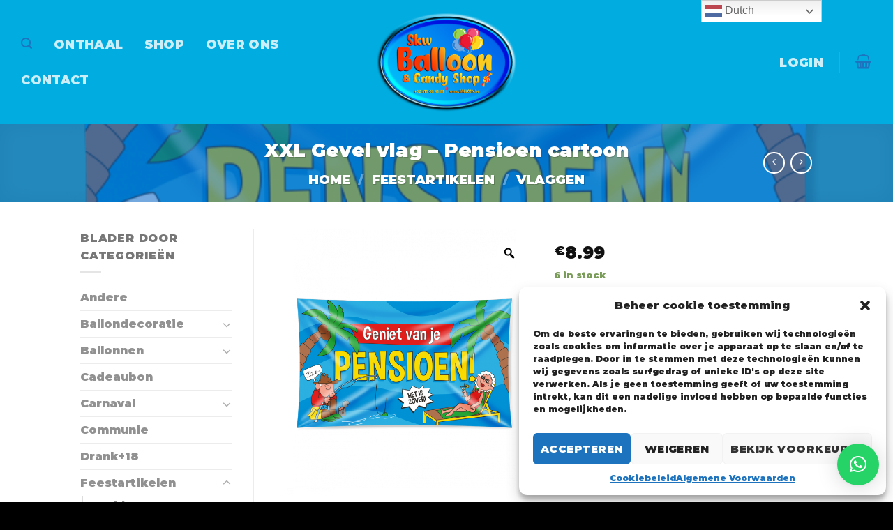

--- FILE ---
content_type: text/css
request_url: https://usercontent.one/wp/www.balloon.be/wp-content/plugins/request-your-price/assets/css/frontend_style.css?ver=1.0&media=1694387820
body_size: 1085
content:
div#ryp_request_price_popup {
    top: 0;
    left: 0;
    width: 100%;
    height: 100%;
    z-index: 1043;
    position: fixed;
    outline: 0 !important;
    -webkit-backface-visibility: hidden;
    overflow: hidden auto;
}
.ryp_popup_inner {
    text-align: center;
    position: absolute;
    width: 100%;
    height: 100%;
    left: 0;
    top: 0;
    padding: 0 8px;
    -webkit-box-sizing: border-box;
    -moz-box-sizing: border-box;
    box-sizing: border-box;
}
.ryp_popup_content {
    position: relative;
    display: inline-block;
    vertical-align: middle;
    margin: 0 auto;
    text-align: left;
    z-index: 1045;
}
.ryp_popup_form {
    background: #FFF;
    padding: 15px 15px;
    text-align: left;
    max-width: 550px;
    margin: 40px auto;
    position: relative;
}
div#ryp_request_price_popup form{
     padding: 15px;   
}
.ryp_popup_head {
    overflow: hidden;
    padding: 15px;
    line-height: 1;
}
.ryp_popup_head h4 {
    float: left;
    padding: 0;
    margin: 0;
}
span.ryp_popup_close {
    float: right;
    cursor: pointer;
    color: #191919;
}
div.ryp_request_price {
    padding: 15px;
}
.ryp_request_price_popup_layer {
    top: 0;
    left: 0;
    width: 100%;
    height: 100%;
    z-index: 1042;
    overflow: hidden;
    position: fixed;
    background: #0b0b0b;
    opacity: .8;
    filter: alpha(opacity=80);
    display: none;
}
element {
}
.button.ryp_request_price_btn.ryp_variations_btn.ryp_disabled {
    opacity: 0.5;
    cursor: not-allowed;
}
/* width */
.ryp_popup_inner::-webkit-scrollbar {
    width: 10px;
}
/* Track */
.ryp_popup_inner::-webkit-scrollbar-track {
    background: #910a0a;
}
/* Handle */
.ryp_popup_inner::-webkit-scrollbar-thumb {
    background: rgb(128, 4, 4);
}
/* Handle on hover */
.ryp_popup_inner::-webkit-scrollbar-thumb:hover {
    background: rgb(153, 5, 5);
}
div#ryp_offer_woocommerce label {
    display: block;
}
.ryp_price_calculator {
    display: flex;
}
.ryp_offer_field_container input, .ryp_offer_field_container textarea{
    width: 100%;
}
.ryp_offer_field_container {
    margin: 10px 0;
}
span.ryp_quantity {
    margin-right: 5px;
}
span.ryp_unit_price {
    margin-left: 5px;
}
input.button.ryp_offer_submit {
    width: unset;
}
span.ryp-required {
    color: #d00;
}
div#ryp_offer_woocommerce {
    max-width: 500px;
}
span.ryp-error {
    color: #d00;
}
.ryp_product_content img{
	width: 100%;
    height: auto;
}
.ryp_product_content {
    display: flex;
}
.ryp_product_content .ryp-name {
    margin-left: 10px;
}
.ryp_product_content .ryp-image {
    max-width: 100px;
    max-height: 100px;
}
.ryp_offer_field_container.ryp_last {
    display: flex;
}
.ryp-submitter {
    text-align: right;
    margin-top: 10px;
	overflow: hidden;
    width: 100%;
}
span.ryp_validation_error, span.ryp_ajax_error {
    text-align: left;
    display: none;
    color: #d00;
    float: left;
}
.ryp-submitter button.button {
    float: right;
    display: inline-block;
}
.ryp_offer_conversion {
    max-height: 500px;
    border: 1px solid #ccc;
    margin-bottom: 15px;
    padding: 15px;
    background: #f5f5f5;
	max-height: 500px;
    overflow-y: scroll;
}
p.ryp_customer_message, p.ryp_merchant_message {
    padding: 5px;
    border: 1px solid #ccc;
    background: #fff;
    position: relative;
}
p.ryp_customer_message {
	background: #ebfff9;
}
p.ryp_customer_message:after {
    content: ' ';
    background: #ebfff9;
    border: 1px solid #fff;
    border-bottom-left-radius: 100%;
    height: 15px;
    width: 15px;
    display: block;
    position: absolute;
    right: 5px;
    bottom: -17px;
    border-left: 1px solid #ccc;
    border-right: 1px solid #ccc;
    border-bottom: 1px solid #ccc;
}
p.ryp_merchant_message:after {
    content: ' ';
    background: #fff;
    border: 1px solid #fff;
    border-top-left-radius: 100%;
    height: 15px;
    width: 15px;
    display: block;
    position: absolute;
    left: 5px;
    top: -17px;
    border-left: 1px solid #ccc;
    border-right: 1px solid #ccc;
    border-top: 1px solid #ccc;
}
.ryp_loader {
    border: 5px solid #f3f3f3;
    border-top: 5px solid #3498db;
    border-radius: 50%;
    width: 45px;
    height: 45px;
    animation: rypspin 1s linear infinite;
    display: inline-block;
    margin-left: 10px;
}
@keyframes rypspin {
  0% { transform: rotate(0deg); }
  100% { transform: rotate(360deg); }
}

--- FILE ---
content_type: text/css
request_url: https://usercontent.one/wp/www.balloon.be/wp-content/themes/Skwballoon/style.css?ver=3.17.6&media=1694387820
body_size: 145
content:
/*
Theme Name:           Skwballoon
Theme URI:            https://balloon.be
Author:               Skw-balloon-be
Author URI:           https://balloon.be
Description:          Multi-Purpose Responsive WooCommerce Theme
Version:              3.17.6
Requires at least:    5.4.0
Requires PHP:         5.6.20
WC requires at least: 4.7.0
Text Domain:          flatsome
License:              https://themeforest.net/licenses
License URI:          https://themeforest.net/licenses
*/


/***************
All custom CSS should be added to Flatsome > Advanced > Custom CSS,
or in the style.css of a Child Theme.
***************/


--- FILE ---
content_type: text/javascript
request_url: https://usercontent.one/wp/www.balloon.be/wp-content/plugins/request-your-price/assets/js/frontend_script.js?ver=1.0&media=1694387820
body_size: 1116
content:
(function($) {
    "use strict";
	
	jQuery(document).ready(function(){
		jQuery('a.button.ryp_request_price_btn').on('click', function(e) {
			e.preventDefault(); 
			if (jQuery(this).hasClass('ryp_disabled')) {
				return;
			}
			var id = jQuery(this).attr('data-product_id');
			var data = jQuery(this).attr('data-json');
			var data = jQuery.parseJSON(data);
			jQuery('form.ryp_request_price input[name="ryp_product_id"]').val(data[id].product_id);
			jQuery('.ryp_product_content').html('<div class="ryp-image">'+data[id].image+'</div><div class="ryp-name"><div>'+data[id].name+'</div><div>'+data[id].price+'</div></div>');
			jQuery('.ryp_request_price_popup_layer').show();
			jQuery('#ryp_request_price_popup').show();
		});
		jQuery(window).click(function(e){
			if ( e.target.className == 'ryp_popup_inner' ) {
				jQuery('.ryp_request_price_popup_layer').hide();
				jQuery('#ryp_request_price_popup').hide();
				jQuery('.ryp_price_calculated').hide();
				jQuery('form.ryp_request_price').trigger("reset");
			}
		});
		jQuery('span.ryp_popup_close, .ryp_request_price_popup_layer').on('click', function(e) {
		    e.preventDefault(); 
		    jQuery('.ryp_request_price_popup_layer').hide();
		    jQuery('#ryp_request_price_popup').hide();
		    jQuery('.ryp_price_calculated').hide();
			jQuery('form.ryp_request_price').trigger("reset");
		});
		jQuery('.ryp_price_calculator .ryp_quantity input, .ryp_price_calculator .ryp_unit_price input').on('input', function() {
			var qty = jQuery('.ryp_price_calculator .ryp_quantity input').val();
			var price = jQuery('.ryp_price_calculator .ryp_unit_price input').val();
			if ( qty != '' && price != '' ) {
				var total = parseFloat(qty)*parseFloat(price);
				jQuery('.ryp_price_calculated .ryp_calculated_price').html(total.toFixed(2));
				jQuery('.ryp_price_calculated').show();
			} else {
				jQuery('.ryp_price_calculated').hide();
			}
		});
		jQuery('input.button.ryp_offer_submit').on('click', function(e) {
			e.preventDefault();
			jQuery('.ryp_offer_field_container .ryp_loader').show();
			var validation = false;
			jQuery(this).closest('form').find('input').each(function(){
				if( jQuery(this).prop('required') && jQuery(this).val() == '' ){
					if ( jQuery(this).next('span.ryp-error').length == 0 ) {
						jQuery(this).after('<span class="ryp-error">'+ryp.error+'</span>');
					}
					validation = true;
				} else if (jQuery(this).prop('required') && jQuery(this).val() != '' && jQuery(this).next('span.ryp-error').length>0 ) {
					jQuery(this).next('span.ryp-error').remove();
				}
			});
			if ( validation ) {
				jQuery('.ryp_offer_field_container .ryp_loader').hide();
				return;
			}
			var data = {
				'action': 'ryp_request_your_price',
				'fields': jQuery('form.ryp_request_price').serializeArray(),
				'security': ryp.ajax_nonce
			};
			jQuery.post(ryp.ajax_url, data, function(response) {
				jQuery('.ryp_price_calculated').hide();
				jQuery('form.ryp_request_price').trigger("reset");
				jQuery('.ryp_offer_field_container .ryp_loader').hide();
				jQuery('#ryp_request_price_popup').hide();
		        jQuery('.ryp_request_price_popup_layer').hide();
			});
		});
		jQuery('.ryp-submitter button.button').on('click', function(e) {
			e.preventDefault();
			var obj = jQuery(this);
			var message = obj.closest('.ryp_offer_counter').find('textarea').val();
			var offer_id = obj.closest('.ryp_offer_counter').attr('data-offer-id');
			obj.closest('.ryp-submitter').find('.ryp_ajax_error').hide();
			if ( jQuery.trim(message) == '' ) {
				obj.closest('.ryp_offer_counter').find('.ryp_validation_error').show();
			} else {
				obj.closest('.ryp_offer_counter').find('.ryp_validation_error').hide();
			}
			var data = {
				'action': 'ryp_request_price_message',
				'message': message,
				'request_id': offer_id,
				'security': ryp.ajax_nonce
			};
			jQuery.post(ryp.ajax_url, data, function(response) {
				if ( response.success ) {
					obj.closest('.ryp_offer_counter').find('textarea').val('');
					obj.closest('.ryp_request_price_offer').find('.ryp_offer_conversion').append('<p class="ryp_customer_message">' + message + '</p>');
				} else {
					console.log(response);
					obj.closest('.ryp-submitter').find('.ryp_ajax_error').html(response.data).show();
				}
			});
		});
		jQuery('.single_variation').on('show_variation', function( e, variation ) {
			if(jQuery('.ryp_variations_btn').length>0){
				jQuery('.ryp_variations_btn').removeClass('ryp_disabled');
				jQuery('.ryp_variations_btn').attr('data-product_id', variation.variation_id);
				jQuery('form.ryp_request_price input[name="ryp_product_id"]').val(variation.variation_id);
			}
		});
		jQuery('.single_variation').on('hide_variation', function() {
			if(jQuery('.ryp_variations_btn').length>0){
				jQuery('.ryp_variations_btn').addClass('ryp_disabled');
				jQuery('.ryp_variations_btn').attr('data-product_id', '');
				jQuery('form.ryp_request_price input[name="ryp_product_id"]').val('');
			}
		});
		if(jQuery('.ryp_variations_btn').length>0){
			jQuery('.ryp_variations_btn').addClass('ryp_disabled');
		}
	});
	
})(jQuery);

--- FILE ---
content_type: text/javascript
request_url: https://usercontent.one/wp/www.balloon.be/wp-content/plugins/smart-composite-box-product-cus/assets/js/ajax-add-to-cart.js?media=1694387820?ver=1
body_size: 149
content:
jQuery(document).ready(function ($) {
    $('.scbp_button_area .scbp_cart_button.single_add_to_cart_button').click(function (e) {
        let $this = this;
        jQuery.ajax({
            type: 'post',
            url: scbpAjaxObj.ajax_url,
            data: {
                action: 'scbp_ajax_add_to_cart',
                scbp_step_products_id: $('#scbp_added_prod').val(),
                product_id: $('.scbp_cart_button.single_add_to_cart_button').attr('value')
            },
            success: function (data) {
            },
            always: function (response) {

            },
            error: function (jqXHR, textStatus, errorThrown) {
            }
        });
    });
});